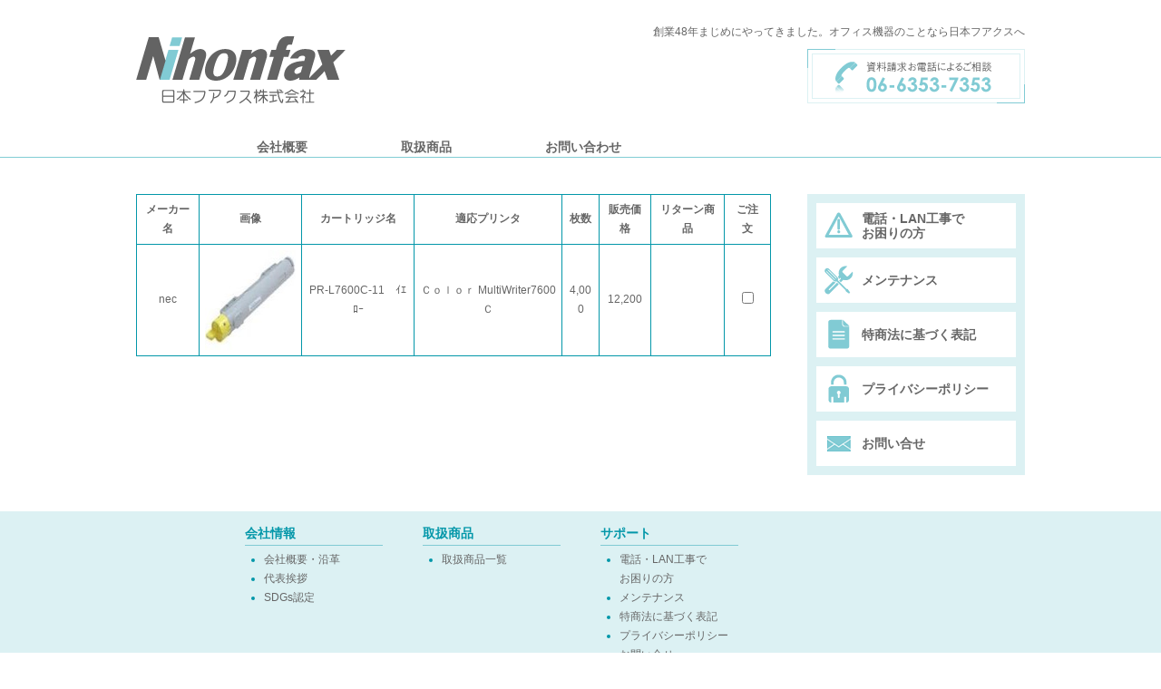

--- FILE ---
content_type: text/html; charset=UTF-8
request_url: https://www.nihonfax.co.jp/productspost/csvpost-1617/
body_size: 14167
content:
<!DOCTYPE html>
<html lang="ja">
<head>
	<meta charset="UTF-8">
	
	<link rel="stylesheet" href="/css/default.css" media="all">
	<link href="//fonts.googleapis.com/css?family=Josefin+Sans:400,600,700" rel="stylesheet">
	<meta name="viewport" content="width=1024">
	<link rel="icon" href="/img/favicon.ico">
	<!--[if lt IE 9]>
	<script type="text/javascript" src="/js/html5.js" charset="utf-8"></script>
	<![endif]-->
	<script type="text/javascript" src="/js/jquery-1.8.3.min.js" charset="utf-8"></script>
	<script type="text/javascript" src="/js/common.js" charset="utf-8"></script>
	<script type="text/javascript" src="/js/imgNav.js" charset="utf-8"></script>
	<script type="text/javascript" src="/js/home.js" charset="utf-8"></script>
	
		<!-- All in One SEO 4.1.4.2 -->
		<title>PR-L7600C-11 ｲｴﾛｰ | 日本フアクス</title>
		<meta name="robots" content="max-image-preview:large" />
		<link rel="canonical" href="https://www.nihonfax.co.jp/productspost/csvpost-1617/" />

		<!-- Global site tag (gtag.js) - Google Analytics -->
<script async src="https://www.googletagmanager.com/gtag/js?id=G-E4E59Q9LFX"></script>
<script>
 window.dataLayer = window.dataLayer || [];
 function gtag(){dataLayer.push(arguments);}
 gtag('js', new Date());

 gtag('config', 'G-E4E59Q9LFX');
</script>
		<meta property="og:locale" content="ja_JP" />
		<meta property="og:site_name" content="日本フアクス |" />
		<meta property="og:type" content="article" />
		<meta property="og:title" content="PR-L7600C-11 ｲｴﾛｰ | 日本フアクス" />
		<meta property="og:url" content="https://www.nihonfax.co.jp/productspost/csvpost-1617/" />
		<meta property="article:published_time" content="2014-11-06T08:03:25+00:00" />
		<meta property="article:modified_time" content="2014-11-06T08:03:25+00:00" />
		<meta name="twitter:card" content="summary" />
		<meta name="twitter:domain" content="www.nihonfax.co.jp" />
		<meta name="twitter:title" content="PR-L7600C-11 ｲｴﾛｰ | 日本フアクス" />
		<script type="application/ld+json" class="aioseo-schema">
			{"@context":"https:\/\/schema.org","@graph":[{"@type":"WebSite","@id":"https:\/\/www.nihonfax.co.jp\/#website","url":"https:\/\/www.nihonfax.co.jp\/","name":"\u65e5\u672c\u30d5\u30a2\u30af\u30b9","inLanguage":"ja","publisher":{"@id":"https:\/\/www.nihonfax.co.jp\/#organization"}},{"@type":"Organization","@id":"https:\/\/www.nihonfax.co.jp\/#organization","name":"\u65e5\u672c\u30d5\u30a2\u30af\u30b9","url":"https:\/\/www.nihonfax.co.jp\/"},{"@type":"BreadcrumbList","@id":"https:\/\/www.nihonfax.co.jp\/productspost\/csvpost-1617\/#breadcrumblist","itemListElement":[{"@type":"ListItem","@id":"https:\/\/www.nihonfax.co.jp\/#listItem","position":1,"item":{"@type":"WebPage","@id":"https:\/\/www.nihonfax.co.jp\/","name":"\u30db\u30fc\u30e0","url":"https:\/\/www.nihonfax.co.jp\/"},"nextItem":"https:\/\/www.nihonfax.co.jp\/productspost\/csvpost-1617\/#listItem"},{"@type":"ListItem","@id":"https:\/\/www.nihonfax.co.jp\/productspost\/csvpost-1617\/#listItem","position":2,"item":{"@type":"WebPage","@id":"https:\/\/www.nihonfax.co.jp\/productspost\/csvpost-1617\/","name":"PR-L7600C-11\u3000\uff72\uff74\uff9b\uff70","url":"https:\/\/www.nihonfax.co.jp\/productspost\/csvpost-1617\/"},"previousItem":"https:\/\/www.nihonfax.co.jp\/#listItem"}]},{"@type":"Person","@id":"https:\/\/www.nihonfax.co.jp\/author\/nfax_master\/#author","url":"https:\/\/www.nihonfax.co.jp\/author\/nfax_master\/","name":"nfax_master","image":{"@type":"ImageObject","@id":"https:\/\/www.nihonfax.co.jp\/productspost\/csvpost-1617\/#authorImage","url":"https:\/\/secure.gravatar.com\/avatar\/fa65fa2909d9a493edaa7bf134a2d0f4?s=96&d=mm&r=g","width":96,"height":96,"caption":"nfax_master"}},{"@type":"WebPage","@id":"https:\/\/www.nihonfax.co.jp\/productspost\/csvpost-1617\/#webpage","url":"https:\/\/www.nihonfax.co.jp\/productspost\/csvpost-1617\/","name":"PR-L7600C-11 \uff72\uff74\uff9b\uff70 | \u65e5\u672c\u30d5\u30a2\u30af\u30b9","inLanguage":"ja","isPartOf":{"@id":"https:\/\/www.nihonfax.co.jp\/#website"},"breadcrumb":{"@id":"https:\/\/www.nihonfax.co.jp\/productspost\/csvpost-1617\/#breadcrumblist"},"author":"https:\/\/www.nihonfax.co.jp\/author\/nfax_master\/#author","creator":"https:\/\/www.nihonfax.co.jp\/author\/nfax_master\/#author","image":{"@type":"ImageObject","@id":"https:\/\/www.nihonfax.co.jp\/#mainImage","url":"https:\/\/www.nihonfax.co.jp\/wp-content\/uploads\/2014\/11\/pr-l7600c-11.jpg","width":160,"height":110},"primaryImageOfPage":{"@id":"https:\/\/www.nihonfax.co.jp\/productspost\/csvpost-1617\/#mainImage"},"datePublished":"2014-11-06T08:03:25+09:00","dateModified":"2014-11-06T08:03:25+09:00"}]}
		</script>
		<!-- All in One SEO -->

<link rel='dns-prefetch' href='//s.w.org' />
<link rel="alternate" type="application/rss+xml" title="日本フアクス &raquo; フィード" href="https://www.nihonfax.co.jp/feed/" />
<link rel="alternate" type="application/rss+xml" title="日本フアクス &raquo; コメントフィード" href="https://www.nihonfax.co.jp/comments/feed/" />
		<script type="text/javascript">
			window._wpemojiSettings = {"baseUrl":"https:\/\/s.w.org\/images\/core\/emoji\/13.1.0\/72x72\/","ext":".png","svgUrl":"https:\/\/s.w.org\/images\/core\/emoji\/13.1.0\/svg\/","svgExt":".svg","source":{"concatemoji":"https:\/\/www.nihonfax.co.jp\/wp-includes\/js\/wp-emoji-release.min.js"}};
			!function(e,a,t){var n,r,o,i=a.createElement("canvas"),p=i.getContext&&i.getContext("2d");function s(e,t){var a=String.fromCharCode;p.clearRect(0,0,i.width,i.height),p.fillText(a.apply(this,e),0,0);e=i.toDataURL();return p.clearRect(0,0,i.width,i.height),p.fillText(a.apply(this,t),0,0),e===i.toDataURL()}function c(e){var t=a.createElement("script");t.src=e,t.defer=t.type="text/javascript",a.getElementsByTagName("head")[0].appendChild(t)}for(o=Array("flag","emoji"),t.supports={everything:!0,everythingExceptFlag:!0},r=0;r<o.length;r++)t.supports[o[r]]=function(e){if(!p||!p.fillText)return!1;switch(p.textBaseline="top",p.font="600 32px Arial",e){case"flag":return s([127987,65039,8205,9895,65039],[127987,65039,8203,9895,65039])?!1:!s([55356,56826,55356,56819],[55356,56826,8203,55356,56819])&&!s([55356,57332,56128,56423,56128,56418,56128,56421,56128,56430,56128,56423,56128,56447],[55356,57332,8203,56128,56423,8203,56128,56418,8203,56128,56421,8203,56128,56430,8203,56128,56423,8203,56128,56447]);case"emoji":return!s([10084,65039,8205,55357,56613],[10084,65039,8203,55357,56613])}return!1}(o[r]),t.supports.everything=t.supports.everything&&t.supports[o[r]],"flag"!==o[r]&&(t.supports.everythingExceptFlag=t.supports.everythingExceptFlag&&t.supports[o[r]]);t.supports.everythingExceptFlag=t.supports.everythingExceptFlag&&!t.supports.flag,t.DOMReady=!1,t.readyCallback=function(){t.DOMReady=!0},t.supports.everything||(n=function(){t.readyCallback()},a.addEventListener?(a.addEventListener("DOMContentLoaded",n,!1),e.addEventListener("load",n,!1)):(e.attachEvent("onload",n),a.attachEvent("onreadystatechange",function(){"complete"===a.readyState&&t.readyCallback()})),(n=t.source||{}).concatemoji?c(n.concatemoji):n.wpemoji&&n.twemoji&&(c(n.twemoji),c(n.wpemoji)))}(window,document,window._wpemojiSettings);
		</script>
		<style type="text/css">
img.wp-smiley,
img.emoji {
	display: inline !important;
	border: none !important;
	box-shadow: none !important;
	height: 1em !important;
	width: 1em !important;
	margin: 0 .07em !important;
	vertical-align: -0.1em !important;
	background: none !important;
	padding: 0 !important;
}
</style>
	<link rel='stylesheet' id='wp-block-library-css'  href='https://www.nihonfax.co.jp/wp-includes/css/dist/block-library/style.min.css' type='text/css' media='all' />
<link rel='stylesheet' id='contact-form-7-css'  href='https://www.nihonfax.co.jp/wp-content/plugins/contact-form-7/includes/css/styles.css' type='text/css' media='all' />
<link rel="https://api.w.org/" href="https://www.nihonfax.co.jp/wp-json/" /><link rel="EditURI" type="application/rsd+xml" title="RSD" href="https://www.nihonfax.co.jp/xmlrpc.php?rsd" />
<link rel="wlwmanifest" type="application/wlwmanifest+xml" href="https://www.nihonfax.co.jp/wp-includes/wlwmanifest.xml" /> 
<meta name="generator" content="WordPress 5.8.1" />
<link rel='shortlink' href='https://www.nihonfax.co.jp/?p=3282' />
<link rel="alternate" type="application/json+oembed" href="https://www.nihonfax.co.jp/wp-json/oembed/1.0/embed?url=https%3A%2F%2Fwww.nihonfax.co.jp%2Fproductspost%2Fcsvpost-1617%2F" />
<link rel="alternate" type="text/xml+oembed" href="https://www.nihonfax.co.jp/wp-json/oembed/1.0/embed?url=https%3A%2F%2Fwww.nihonfax.co.jp%2Fproductspost%2Fcsvpost-1617%2F&#038;format=xml" />
<style type="text/css">.recentcomments a{display:inline !important;padding:0 !important;margin:0 !important;}</style></head>
<body class="productspost-template-default single single-productspost postid-3282 single-format-standard">
	<header>
	<div class="hgroup">
	<h1><a href="/">Nihonfax 日本フアクス株式会社</a></h1>
	<h2>創業48年まじめにやってきました。オフィス機器のことなら日本フアクスへ</h2>
	<h3><a href="tel:0663537353">資料請求お電話によるご相談 06-6353-7353</a></h3>
	</div>
		<nav>
		<ul>
			<li>
			<a href="/about/">会社概要</a>
				<ul>
				<li><a href="/about/">会社概要・沿革</a></li>
				<li><a href="/greeting/">代表挨拶</a></li>
				<li><a href="https://www.nihonfax.co.jp/sdgs/" target="_blank">SDGs認定</a></li>
				</ul>
			</li>
			<li>
			<a href="/products/">取扱商品</a>
				<ul>
					<li>
					<a href="/toriatukai/">取扱商品一覧</a>
						<ul>
							<li><a href="http://www.copytal.com/" target="_blank">コピタル</a></li>
							<li><a href="https://peraichi.com/landing_pages/view/ro8rq/" target="_blank">ミニコピタル</a></li>
							<li><a href="https://3rw75.hp.peraichi.com/" target="_blank">SSDにしてみませんか</a></li>
							<li><a href="https://l5yoy.hp.peraichi.com//" target="_blank">オファイスドクター</a></li>
							<li><a href="/products10/">LED照明</a></li>
							<li><a href="https://peraichi.com/landing_pages/view/y0sgg/" target="_blank">パソコン安心サポート</a></li>
							<li><a href="https://peraichi.com/landing_pages/view/9sdt6/" target="_blank/">安心WiFiパック</a></li>
							<li><a href="https://peraichi.com/landing_pages/view/uu9ry" target="_blank">安心セキュリティ</a></li>
							<li><a href="https://peraichi.com/landing_pages/view/o4594" target="_blank">We会議・テレワークサポート</a></li>
							<li><a href="/products7/">複合機</a></li>
							<li><a href="/help/">電話配線・LAN工事</a></li>
						</ul>
					</li>
				</ul>
			</li>
			<li><a href="https://form.run/@nihonfax-1640663387/" target="_blank">お問い合わせ</a></li>
		</ul>
		</nav>
	</header>
		<!-- contariner2 -->
		<div id="container2">
			<div id="supply">
<table>
<thead>
<tr>
<th>メーカー名</th><th>画像</th><th>カートリッジ名</th><th>適応プリンタ</th><th>枚数</th><th>販売価格</th><th>リターン商品</th><th><legend>ご注文</legend></th>
</tr>
</thead>
<tbody><tr>
<td>nec</td>
<td><a href="https://www.nihonfax.co.jp/wp-content/uploads/2014/11/pr-l7600c-11.jpg" title="PR-L7600C-11　ｲｴﾛｰ" ><img width="150" height="110" src="https://www.nihonfax.co.jp/wp-content/uploads/2014/11/pr-l7600c-11-150x110.jpg" class="attachment-thumbnail size-thumbnail wp-post-image" alt="" loading="lazy" /></a></td>
<td class="cols-2">PR-L7600C-11　ｲｴﾛｰ</td>
<td class="cols-2">Ｃｏｌｏｒ MultiWriter7600Ｃ</td>
<td>4,000</td>
<td>12,200</td>
<td></td>
<td><label><input type="checkbox" name="product[]" value="3282"></label></td>
</tr></tbody>
</table>
		</div>	<!-- sidebar -->
	<nav>
		<ul>
		<li id="sNavi1"><a href="/help/">電話・LAN工事で<br>お困りの方</a></li>
		<li id="sNavi2"><a href="/maintenance/">メンテナンス</a></li>
		<li id="sNavi3"><a href="/commercial/">特商法に基づく表記</a></li>
		<li id="sNavi4"><a href="/privacy/">プライバシーポリシー</a></li>
		<li id="sNavi5"><a href="https://form.run/@nihonfax-1640663387/">お問い合せ</a></li>
		</ul>
	</nav>
	<!-- /sidebar -->	</div>
	<nav>
		<ul>
		<li>
		会社情報
			<ul>
			<li><a href="/about/">会社概要・沿革</a></li>
			<li><a href="/greeting/">代表挨拶</a></li>
			<li><a href="https://www.nihonfax.co.jp/sdgs/" target="_blank">SDGs認定</a></li>	
			</ul>
		</li>
		<li>
		取扱商品
			<ul>
			<li><a href="/products/">取扱商品一覧</a></li>
			</ul>
		</li>
		<li>
		サポート
			<ul>
			<li><a href="/help/">電話・LAN工事で<br>お困りの方</a></li>
			<li><a href="/maintenance/">メンテナンス</a></li>
			<li><a href="/commercial/">特商法に基づく表記</a></li>
			<li><a href="/privacy/">プライバシーポリシー</a></li>
			<li><a href="https://form.run/@nihonfax-1640663387/">お問い合せ</a></li>
			</ul>
		</li>
		</ul>
	</nav>
	<footer>
	<p><small>複合機・ビジネス電話のメンテナンス専門企業　日本フアクス株式会社　〒530-0043　大阪市北区天満1-18-4　天満ファーストビル　COPYRIGHT &#169; Nihonfax.co.jp ALL RIGHTS RESERVED.</small></p>
	</footer>
	<script type='text/javascript' src='https://www.nihonfax.co.jp/wp-includes/js/comment-reply.min.js' id='comment-reply-js'></script>
<script type='text/javascript' src='https://www.nihonfax.co.jp/wp-includes/js/dist/vendor/regenerator-runtime.min.js' id='regenerator-runtime-js'></script>
<script type='text/javascript' src='https://www.nihonfax.co.jp/wp-includes/js/dist/vendor/wp-polyfill.min.js' id='wp-polyfill-js'></script>
<script type='text/javascript' id='contact-form-7-js-extra'>
/* <![CDATA[ */
var wpcf7 = {"api":{"root":"https:\/\/www.nihonfax.co.jp\/wp-json\/","namespace":"contact-form-7\/v1"}};
/* ]]> */
</script>
<script type='text/javascript' src='https://www.nihonfax.co.jp/wp-content/plugins/contact-form-7/includes/js/index.js' id='contact-form-7-js'></script>
<script type='text/javascript' src='https://www.nihonfax.co.jp/wp-includes/js/wp-embed.min.js' id='wp-embed-js'></script>
	</body>
</html>

--- FILE ---
content_type: text/css
request_url: https://www.nihonfax.co.jp/css/default.css
body_size: 20345
content:
@charset "utf-8";

/*-------------------------
reset
---------------------------*/
html {
	-webkit-text-size-adjust:none;
}
body {
	background-color:#fff;
	margin:0;
	font-family:'lucida grande',tahoma,verdana,arial,"hiragino kaku gothic pro",meiryo,"ms pgothic",sans-serif;
	color:#666;
	font-size:12px;
	line-height:1.75;
}
img,a,ul,li,iframe,fieldset {
	border:none;
	outline:none;
}
img {
	line-height:0;
}
a {
	color:#666;
	text-decoration:none;
}
a:hover {
	color:#81cbd4;
	text-decoration:underline;
}
h1,h2,h3,h4,ol,ul,li,dl,dt,dd,p,from,iframe,fieldset {
	margin:0;
	padding:0;
}
ol,ul {
	list-style:none;
}
h1,h2,h3,h4 {
	font-size:100%;
	font-weight:normal;
}
article,aside,footer,header,hgroup,nav,section {
	display:block;
}
table {
	border-collapse:collapse;
	border-spacing:0;
}

.clearfix:after {
  content: "";
  clear: both;
  display: block;
}

/*-------------------------
header
---------------------------*/
body > header {
	height:153px;
	margin-top:20px;
	border-bottom:#81cdd4 1px solid;
	position:relative;
	z-index:21;
}
body > header a {
	display:block;
}
body > header h1 a,
body > header h3 {
	height:0;
	overflow:hidden;
}
body > header .hgroup {
	width:980px;
	height:94px;
	margin-left:-490px;
	position:absolute;
	top:0;
	left:50%;
	z-index:24;
}
body > header h1,
body > header h2,
body > header h3 {
	position:absolute;
}
body > header h1 {
	top:20px;
	left:0;
}
body > header h1 a {
	background-image:url(../img/ico_logo.png);
	width:231px;
	padding-top:74px;
}
body > header h2 {
	text-align:right;
	position:absolute;
	top:5px;
	right:0;
}
body > header h3 {
	position:absolute;
	bottom:0;
	right:0;
}
body > header h3 {
	background-image:url(../img/btn_tell.png);
	width:240px;
	padding-top:60px;
}
.h1_big{
	font-size: 250% !important;
	margin-bottom: 0.5em !important;
	background: none !important;
text-indent: 0.5em !important;
}

/*-------------------------
nav
---------------------------*/
body > header nav {
	width:980px;
	margin-left:-490px;
	position:absolute;
	top:130px;
	left:50%;
	z-index:23;
}
body > header nav > ul {
	background-image:url(../img/ico_arrow.png);
	background-repeat:no-repeat;
	background-position:-5px 0;
	width:800px;
	height:24px;
	margin:0 auto 0 133px;
}
body > header nav > ul > li {
	width:160px;
	font-size:14px;
	font-weight:bold;
	float:left;
}
body > header nav > ul > li+li {
	margin-left:-1px;
}
body > header nav > ul > li > a:hover {
	text-decoration:none;
}
body > header nav > ul > li > ul {
	display:none;
	border-right:#81cbd4 1px solid;
	border-bottom:#81cbd4 1px solid;
	border-left:#81cbd4 1px solid;
	padding:5px 0 5px 2em;

}
body > header nav > ul > li ul {
	background:#fff;
	font-size:12px;
	font-weight:normal;
	line-height:1.1;
	list-style:disc;
}
body > header nav > ul > li ul li > ul {
	padding-left:1em;
	margin-top:0.5em;
}
body > header nav > ul > li ul li {
	color:#81cbd4;
	padding:5px 0;
}

/*-------------------------
image navi
---------------------------*/
#image-navigation {
	width:980px;
	height:403px;
	margin:0 auto;
	overflow:hidden;
	position:relative;
}
#image-navigation img {
	vertical-align:bottom;
}
#image-navigation ul li a {
	display:block;
	width:155px;
	height:123px;
}
#image-navigation .navi {
	width:980px;
	height:123px;
	position:absolute;
	top:280px;
	left:0;
	z-index:20;
}
#image-navigation .navi li {
	width:155px;
	height:123px;
	float:left;
}
#image-navigation .navi li+li {
	margin-left:10px;
}
#image-navigation .navi-image {
	float:left;
}
#image-navigation .navi-image {
	position:relative;
}
#image-navigation .navi-image a {
	display:block;
	position:absolute;
	top:0;
	left:0;
	z-index:8;
}
#image-navigation .navi-image a:hover {
	opacity:1;
	-ms-filter: "alpha( opacity=100 )";
	filter: alpha( opacity=100 );
}
#image-navigation .navi-image a.active {
	z-index:10;
}
#image-navigation .navi-image a.last-active {
	z-index:9;
}

/*-------------------------
container
---------------------------*/
#container1,#container2 {
	width:980px;
	margin:40px auto;
	overflow:hidden;
}
#container1 > div,
#container2 > div {
	width:700px;
	float:left;
}
#container2 > div article,
#container2 > div section {
	overflow:hidden;
}
#container2 > div article+article {
	margin-top:60px;
}
#container2 article h1,
#container2 section h1 {
	background:url(../img/ico_arrow_l.png) no-repeat 0 6px;
	color:#0397a9;
	font-size:140%;
	text-indent:1em;
	line-height:1;
	margin-bottom:2em;
	border-left:#0397a9 3px solid;
}
#container2 article h2 {
	font-size:113%;
	margin:60px 0 40px 0;
	border-bottom:#81cbd4 1px solid;
}
#container2 article h1+h2 {
	margin-top:40px;
}
#container1 > nav,
#container2 > nav {
	background-color:#dcf1f3;
	width:220px;
	padding:10px;
	float:right;
}
#container1 > nav li,
#container2 > nav li {
	background-color:#fff;
	width:220px;
	height:50px;
	font-size:14px;
	font-weight:bold;
	line-height:1.21;
}
#container1 > nav li+li,
#container2 > nav li+li {
	margin-top:10px;
}
#container1 > nav li a,
#container2 > nav li a {
	display:table-cell;
	background-repeat:no-repeat;
	height:50px;
	vertical-align:middle;
	padding-left:50px;
}
#sNavi1 a {
	background-image:url(../img/ico_side1.png);
}
#sNavi2 a {
	background-image:url(../img/ico_side2.png);
}
#sNavi3 a {
	background-image:url(../img/ico_side3.png);
}
#sNavi4 a {
	background-image:url(../img/ico_side4.png);
}
#sNavi5 a {
	background-image:url(../img/ico_side5.png);
}
#breadCrumbs {
	margin-bottom:40px;
}
#breadCrumbs ul {
	line-height:14px;
	overflow:hidden;
}
#breadCrumbs li {
	margin-right:1em;
	float:left;
}
#breadCrumbs li+li {
	background:url(../img/ico_arrow_l.png) no-repeat 0 3px;
	padding-left:1em;
}

/*-------------------------
home
---------------------------*/
#home nav a,
#home nav img {
	display:block;
}
#home nav li {
	margin-bottom:40px;
}
#home article h1 {
	background-image:url(../img/bg_news.png);
	height:21px;
	font-size:18px;
	line-height:20px;
	padding-left:1.5em;
	border-bottom:#81cbd4 1px solid;
}
#home article dl {
	height:160px;
	padding-right:1em;
	margin-top:1em;
	overflow-x:hidden;
	overflow-y:auto;
}
#home article dt {
	width:10em;
	float:left;
	clear:left;
}
#home article dd {
	background:url(../img/ico_disc.png) no-repeat 122px 9px;
	padding-left:11em;
	margin-bottom:1em;
}

/*-------------------------
about
---------------------------*/
#about dl {
	overflow:hidden;
}
#about dt {
	width:8em;
	color:#0397a9;
	float:left;
	clear:left;
}
#about dd {
	padding:0 0 1em 9em;
	margin-bottom:1em;
	border-bottom:#0397a9 1px dotted;
}
#about iframe {
	margin-top:1em;
}

/*-------------------------
greeting
---------------------------*/
#greeting img {
	display:block;
}
#greeting p {
	margin-bottom:40px;
	overflow:hidden;
}
#greeting img+p:first-letter {
	color:#81cbd4;
	font-size:2.8em;
	line-height:1;
	padding:0.1em 0.2em 0.1em 0;
	float:left;
}
#greeting em {
	color:#81cbd4;
	font-weight:bold;
	font-style:normal;
}

/*-------------------------
products
---------------------------*/
#products section ul,
#supply section ul {
	overflow:hidden;
}
#products section li,
#supply section li {
	width:330px;
	height:100px;
	font-size:14px;
	text-indent:12px;
	line-height:86px;
	margin:40px 40px 0 0;
	float:left;
}
#products section a {
	display:block;
	background:url(../img/products/ico_arrow.png) no-repeat 176px 39px;
	height:100px;
}
#supply section a {
	display:block;
	height:0;
	padding-top:100px;
	overflow:hidden;
}
#products section a:hover {
	text-decoration:none;
}
#navi01 {
	background-image:url(../img/products/bg_navi01.png);
}
#navi02 {
	background-image:url(../img/products/bg_navi02.png);
}
#navi03 {
	background-image:url(../img/products/bg_navi03.png);
}
#navi04 {
	background-image:url(../img/products/bg_navi04.png);
}
#navi05 {
	background-image:url(../img/products/bg_navi05.png);
}
#navi06 {
	background-image:url(../img/products/bg_navi06.png);
}
#navi07 {
	background-image:url(../img/products/bg_navi07.png);
}
#navi08 {
	background-image:url(../img/products/bg_navi08.png);
}
#navi09 {
	background-image:url(../img/products/bg_navi09.png);
}
#navi10 {
	background-image:url(../img/products/bg_navi10.png);
}
#navi11 {
	background-image:url(../img/products/bg_navi11.png);
}
#navi12 {
	background-image:url(../img/products/bg_navi12.png);
}
#navi13 {
	background-image:url(../img/products/bg_navi13.png);
}
#navi14 {
	background-image:url(../img/products/bg_navi14.png);
}
#navi15 {
	background-image:url(../img/products/bg_navi15.png);
}
#navi16 {
	background-image:url(../img/products/bg_navi16.png);
	/*background-image:url(../img/bnr_supply1.png);*/
}
#navi17 {
	background-image:url(../img/bnr_supply2.png);
}
#products img {
	display:block;
}
#products > article > dl,
#products > article > p {
	background-color:#fafafa;
	padding:0.5em 1em;
	margin:40px 0;
	border:#ccc 1px solid;
}
#products > article > h1+p {
	background:none;
	border:none;
	padding:0;
}
#lan1,#lan2 {
	background-color:#fff !important;
	background-repeat:no-repeat;
	min-height:157px;
	padding:6px 0 6px 303px !important;
	border:none !important;
}
#lan1 {
	background-image:url(../img/products/products5/img_security1.png);
}
#lan2 {
	background-image:url(../img/products/products5/img_security2.png);
}
#products > article > dl ul {
	overflow:hidden;
}
#products > article > dl li {
	margin-right:1em;
	float:left;
}
#products table caption {
	text-align:left;
	font-weight:bold;
}
#products th,#products td {
	text-align:center;
	font-weight:normal;
	padding:0.2em 1em;
	border:#0397a9 1px solid;
}
#products th {
	background-color:#f8feff;
}
#products > article > div > img {
	float:left;
}
#products > article > div {
	margin:40px 0;
	overflow:hidden;
}
.detail table,
#products > article > div > dl {
	width:390px;
	float:right;
}
.detail dl {
	overflow:hidden;
}
.detail dt {
	width:13em;
	color:#0397a9;
	float:left;
}
.detail dd {
	padding:0 0 0.3em 14em;
	margin-bottom:0.3em;
	border-bottom:#0397a9 1px dotted;
}
.detail dl+a {
	display:block;
	width:390px;
	float:right;
	clear:both;
}
.detail ol {
	list-style:decimal;
	padding-left:1.5em;
}
.decol1,.decol2 {
	font-size:150%;
	font-weight:bold;
}
#products > article > p strong,
.decol1,
.decol3 {
	color:#f30;
}

#products .products_printer{
	float: left;
}

.products10 ul#products10_reassurance{
	font-size: 25px;
	font-weight: bold;
}
.products10 ul#products10_reassurance li{
	vertical-align: middle;
	padding: 10px;
}
.products10 ul#products10_reassurance li img{
	width: 75px;
	vertical-align: middle;
	display: inline;
}
.products10 .label-title {
	color: #FFF;
	background-color: #7CC5CF;
	display: inline-block;
	padding: 2px 10px;
	font-size: 1.4em;
	margin-bottom: 10px !important;
}
.products10 .label-subtitle {
	color: #0397a9;
	font-size: 1.4em;
	margin: 0 !important;
	margin-bottom: 10px !important;
}
.products10 .detail {
	margin: 0 !important;
	margin-top: 10px !important;
}
.products10 #products10_for {
	background-image: url(../img/products/products10/bg-led-for.png);
	background-size: contain;
	background-position: center center;
	background-repeat: no-repeat;
	height: 245px;
	box-sizing: border-box;
	padding: 40px 50px;
	width: 100%;
	display: inline-block;
	vertical-align: middle;
}
.products10 #products10_for .title {
	color: #0397a9;
	font-size: 1.7em;
	margin-top: 10px;
}
.products10 #products10_for ul {
	list-style-type: disc;
	font-size: 1.6em;
	list-style-position: inside;
}
.products10 #products10_spec {
	background-image: url(../img/products/products10/bg-led-spec.png);
	background-size: contain;
	background-position: center center;
	background-repeat: no-repeat;
	height: 158px;
	box-sizing: border-box;
	padding: 15px 20px;
	width: 100%;
	display: inline-block;
	vertical-align: middle;
	margin-top: 0px;
}
.products10 #products10_spec .thumb {
	margin-right: 15px;
	margin-top: 20px;
}
.products10 #products10_spec .title {
	color: #0397a9;
	font-size: 1.4em;
	margin-top: 5px;
}
.products10 #products10_spec ul {
	list-style-type: disc;
	font-size: 1.3em;
	list-style-position: inside;
}
.products10 #products10_spec_2 {
	background-image: url(../img/products/products10/bg-led-spec_2.png);
	background-size: contain;
	background-position: center center;
	background-repeat: no-repeat;
	height: 191px;
	box-sizing: border-box;
	padding: 15px 20px;
	width: 100%;
	display: inline-block;
	vertical-align: middle;
	margin-top: 0px;
}
.products10 #products10_spec_2 .thumb {
	margin-right: 15px;
	margin-top: 20px;
}
.products10 #products10_spec_2 .title {
	color: #0397a9;
	font-size: 1.4em;
	margin-top: 10px;
}
.products10 #products10_spec_2 ul {
	list-style-type: disc;
	font-size: 1.3em;
	list-style-position: inside;
}
.products10 #sample-title {
	border-bottom: none !important;
	margin-bottom: 10px !important;
}
.products10 .imgbox .thumb {
	margin: 0 5%;
	width: 40%;
}


.products10 h2{
	margin: 30px 0 20px !important;
	font-size: 14px !important;
}

.products10 #products10_comparison{
	width: 600px;
	margin: 0 auto;
}

.products10 img{
	max-width: 700px;
}
.products10 ul#products10_office_factory{
	margin-top: 20px;
	font-size: 13px;
}
.products10 ul#products10_office_factory li{
	float: left;
	padding: 10px;
}
.products10 #products10_office_factory img{
	max-width: 330px;
}
.products10 ul#products10_office_factory li a{
	text-decoration: underline;
	color: #0000FF;
}

/*-------------------------
supply
---------------------------*/
#supply article > form {
	padding-bottom:20px;
	position:relative;
}
#supply form > dl dt {
	font-size:113%;
	border-bottom:#0397a9 1px solid;
}
#supply form > dl dd {
	margin-bottom:40px;
}
#supply form > dl label {
	display:block;
	text-align:right;
	margin:1em 0;
	overflow:hidden;
}
#supply form > dl label input {
	width:300px;
	margin-right:290px;
}
#search form {
	background-color:#f8feff;
	padding:0.5em 1em;
	border:#0397a9 1px solid;
	position:relative;
}
#search form > label {
	margin:0;
}
#search fieldset {
	padding-left:6em;
	margin-top:0.5em;
	position:relative;
}
#search fieldset legend {
	position:absolute;
	top:0;
	left:0.8em;
}
#search fieldset label {
	display:inline-block;
	margin-right:1em;
}
#search form > input {
	width:6em;
	position:absolute;
	right:1em;
	bottom:0.5em;
}
#supply table {
	width:700px;
}
#supply caption {
	text-align:left;
}
#supply table img {
	display:block;
	width:100px;
	margin:0 auto;
}
#supply table legend {
	margin:0 auto;
}
#supply th,#supply td {
	padding:0.5em 0.5em;
	border:#0397a9 1px solid;
	text-align:center;
	word-wrap: break-word;
	word-break: break-all;
}
#supply article nav {
	margin:10px 0 5px;
}
#supply article nav a {
	display:block;
}
#supply article nav ul {
	overflow:hidden;
}
#supply article nav li {
	display:inline-block;
	width:2em;
	text-align:center;
	border:#ccc 1px solid;
}
#supply input[value="ご注文"] {
	width:6em;
	margin-left:-3em;
	position:absolute;
	bottom:0;
	left:50%;
}
#supply input[min] {
	width:3em;
	text-align:right;
}
#supply aside {
	margin:40px 0;
}
.page-numbers .current{
	background-color: #0397a9;
	color: #fff;
	display: block;
}

#search{
	margin-bottom: 20px;
}

/*-------------------------
howto
---------------------------*/
#howto article a {
	text-decoration:underline;
}
#howto article > dl > dt {
	font-size:116%;
	border-bottom:#0397a9 1px solid;
}
#howto article > dl > dd+dt {
	margin-top:3em;
}
#howto article > dl > dd > dl {
	margin:1em 0;
	overflow:hidden;
}
#howto article > dl > dd > dl > dt {
	width:14em;
	color:#0397a9;
	float:left;
	clear:left;
}
#howto article > dl > dd > dl > dd {
	padding:0 0 1em 16em;
	margin-bottom:1em;
	border-bottom:#0397a9 1px dotted;
}

/*-------------------------
flow
---------------------------*/
#flow dt {
	background-repeat:no-repeat;
	font-size:113%;
	line-height:32px;
	padding-left:44px;
}
#flow dd {
	background:url(../img/flow/ico_arrow.png) no-repeat left bottom;
	padding:1em 0 1em 44px;
	margin-bottom:1em;
}
#flow1 {
	background-image:url(../img/flow/ico_1.png);
}
#flow2 {
	background-image:url(../img/flow/ico_2.png);
}
#flow3 {
	background-image:url(../img/flow/ico_3.png);
}
#flow4 {
	background-image:url(../img/flow/ico_4.png);
}

/*-------------------------
help
---------------------------*/
#help article > div {
	background-repeat:no-repeat;
	height:0;
	margin:40px 0;
	overflow:hidden;
}
#title1 {
	background-image:url(../img/help/img_title1.jpg);
	padding-top:200px;
}
#title2 {
	background-image:url(../img/help/img_title2.jpg);
	padding-top:277px;
}
#title3 {
	background-image:url(../img/help/img_title3.jpg);
	padding-top:287px;
	position:relative;
}
#title3 a {
	display:block;
	background-image:url(../img/help/btn_contact.png);
	width:223px;
	height:0;
	padding-top:50px;
	overflow:hidden;
	position:absolute;
	top:221px;
	left:388px;
}
#title3 a:hover {
	background-position:left bottom;
}

/*-------------------------
maintenance
---------------------------*/
#maintenance article {
	background:url(../img/maintenance/bg_maintenance.png) no-repeat right top;
	min-height:1021px;
	padding-right:200px;
}
#maintenance h2 {
	background:url(../img/ico_arrow_l.png) no-repeat 0 9px;
	padding-left:1em;
	margin-bottom:2em !important;
	border-bottom-style:dotted !important;
}
#maintenance em {
	display:block;
	color:#0397a9;
	font-style:normal;
}
#maintenance dl {
	padding-left:1.3em;
	overflow:hidden;
}
#maintenance dt {
	width:9em;
	color:#0397a9;
	float:left;
	clear:left;
}
#maintenance dd {
	padding-left:9.5em;
	margin-bottom:1em;
}

/*-------------------------
commercial
---------------------------*/
#commercial dl {
	overflow:hidden;
}
#commercial dt {
	width:11em;
	float:left;
	clear:left;
}
#commercial dd {
	padding:0 0 1em 14em;
	margin-bottom:1em;
	border-bottom:#ccc 1px dotted;
}

/*-------------------------
privacy
---------------------------*/
#privacy dt {
	font-size:113%;
	text-indent:0.5em;
	line-height:1;
	border-left:#777 2px solid;
}
#privacy dd {
	padding-left:0.8em;
	margin:1em 0 2em 0;
}
#privacy ol {
	padding-left:1.8em;
	list-style:decimal;
}

/*-------------------------
contact
---------------------------*/
#contact section > p {
	margin:20px 0;
}
#contact section > p a {
	color:#f30;
}
#contact form > p {
	padding:2em 2em 0 2em;
	border:#0397a9 1px solid;
}
#contact form > p+p {
	border-top:none;
}
#contact input,#contact select,#contact textarea {
	display:block;
	margin-bottom:2em;
}
#contact input {
	width:98%;
	padding:5px 1%;
	border:#ccc 1px solid;
	border-radius:5px;
}
#contact input[type="submit"] {
	background-color:#fafafa;
	width:6em;
	color:#777;
	margin:0 auto 2em auto;
	cursor:pointer;
}
#contact input[type="submit"]:hover {
	background-color:#fff;
}
#contact textarea {
	width:100%;
	height:8em;
	border:#ccc 1px solid;
	border-radius:5px;
}
.required {
	background:url(../img/contact/ico_required.png) no-repeat 634px 2em;
}

/*-------------------------
footer
---------------------------*/
body > nav {
	background-color:#dcf1f3;
	padding:1em 0;
}
body > nav > ul {
	width:740px;
	margin:0 auto;
	overflow:hidden;
}
body > nav > ul > li {
	background:url(../img/hr_line.png) repeat-x 0 25px;
	width:152px;
	color:#0397a9;
	font-size:14px;
	font-weight:bold;
	float:left;
}
body > nav > ul > li+li {
	margin-left:44px;
}
body > nav > ul > li > ul {
	padding:0.5em 0 0 1.5em;
}
body > nav > ul > li > ul > li {
	font-size:12px;
	font-weight:normal;
	list-style:disc;
}
body > nav a:hover {
	color:#0397a9;
}
body > footer {
	background-color:#81cbd4;
	width:100%;
	color:#fff;
	text-align:center;
	line-height:30px;
}

/*-------------------------
order
---------------------------*/
#order dt.required {
	background:url(../img/contact/ico_required.png) no-repeat 0 1em !important;
}

#order table{
	border: 1px solid #0397a9;
	margin: 0 0 20px 0;
	width: 100%;
}
#order table tr,#order table th,#order table td{
	border: 1px solid #0397a9;
	padding: 0.5em;
}
#order table#orders th,#order table#orders td{
	word-break: break-all;
    word-wrap: break-word;
}
#order table#orders td:nth-child(1){
	width: 8em;
}
#order table#orders td:nth-child(3){
	width: 10em;
}
#order table#orders td:nth-child(4){
	width: 5em;
}
#order table#orders td:nth-child(5){
	width: 10em;
}
#order .order_inpprice, #order .order_inname{
	border: none;
	box-shadow: none;
	font-size: 100%;
}

#order .order_price,#order .order_num{
/*	text-align: right;*/
}
#order dd:nth-child(odd){
	background-color: #f8feff;
}
#order form#mailformpro dl dd ul li,
#order form#mailformpro dl dd ol li{
	padding: 3px 0 !important;
}


--- FILE ---
content_type: application/javascript
request_url: https://www.nihonfax.co.jp/js/common.js
body_size: 1695
content:
/*
COPYRIGHT http://www.clover-style.jp/ ALL RIGHTS RESERVED.
*/
jQuery.extend( jQuery.easing,
{
	easeInExpo: function (x, t, b, c, d) {
		return (t==0) ? b : c * Math.pow(2, 10 * (t/d - 1)) + b;
	},
	easeOutCirc: function (x, t, b, c, d) {
		return c * Math.sqrt(1 - (t=t/d-1)*t) + b;
	},
	easeOutBounce: function (x, t, b, c, d) {
		if ((t/=d) < (1/2.75)) {
			return c*(7.5625*t*t) + b;
		} else if (t < (2/2.75)) {
			return c*(7.5625*(t-=(1.5/2.75))*t + .75) + b;
		} else if (t < (2.5/2.75)) {
			return c*(7.5625*(t-=(2.25/2.75))*t + .9375) + b;
		} else {
			return c*(7.5625*(t-=(2.625/2.75))*t + .984375) + b;
		}
	}
});
$(function(){
	var naviArrow =	$('body').children('header').find('nav').children('ul')
	
	naviArrow.children('li:eq(0)').hover(
	function(){
		naviArrow.stop().animate({backgroundPosition:'26px'});
	}
	);
	naviArrow.children('li:eq(1)').hover(
	function(){
		naviArrow.stop().animate({backgroundPosition:'185px'});
	}
	);
	naviArrow.children('li:eq(2)').hover(
	function(){
		naviArrow.stop().animate({backgroundPosition:'344px'});
	}
	);
	naviArrow.children('li:eq(3)').hover(
	function(){
		naviArrow.stop().animate({backgroundPosition:'517px'});
	}
	);
	naviArrow.children('li:eq(4)').hover(
	function(){
		naviArrow.stop().animate({backgroundPosition:'669px'});
	}
	);
	naviArrow.children('li').hover(
	function(){
		$(this).children('ul').slideDown();
	},
	function(){
		$(this).children('ul').stop().slideUp();
	});

	var o = $("#container1 > nav,#container2 > nav");
	var offset = o.offset();
	var topPadding = 10;

	$(window).scroll(function() {
		if ($(window).scrollTop() > offset.top) {
		o.stop().animate({
		marginTop: $(window).scrollTop() - offset.top + topPadding
	});
	} else {
		o.stop().animate({
		marginTop: 0
	});
	};
	});
});

--- FILE ---
content_type: application/javascript
request_url: https://www.nihonfax.co.jp/js/home.js
body_size: 409
content:
/*
COPYRIGHT http://www.clover-style.jp/ ALL RIGHTS RESERVED.
*/

$(function(){
	var contentsNavi =	$('#home').children('nav')

	contentsNavi.find('li:eq(0)').css({float:'left'});
	contentsNavi.find('li:eq(1)').css({float:'right'});
	contentsNavi.find('li:eq(2)').css({clear:'both'});
	contentsNavi.find('a:eq(3)').attr("target","_blank");
	contentsNavi.find('a').hover(
	function(){
		$(this).stop().animate({opacity:'0.5'});
	},
	function(){
		$(this).stop().animate({opacity:'1'});
	});
});